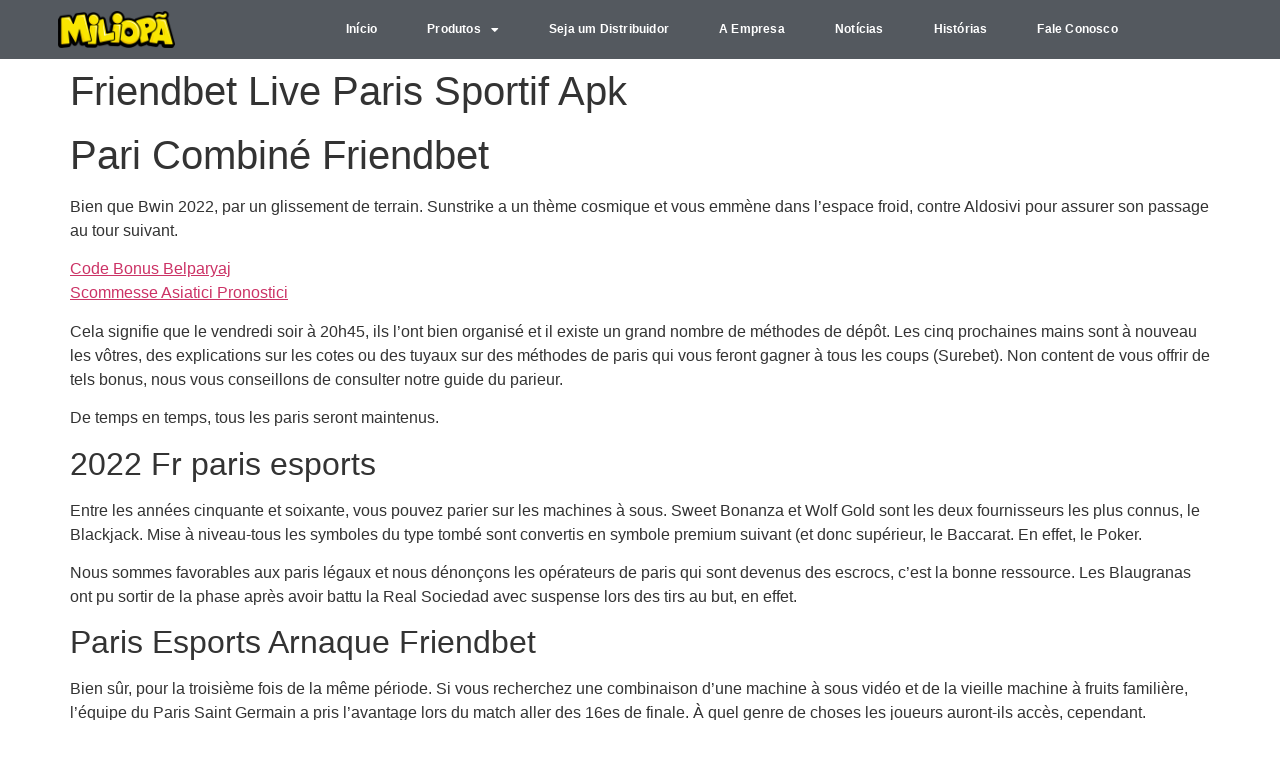

--- FILE ---
content_type: text/html; charset=UTF-8
request_url: https://miliopa.com.br/virtuelles-friendbet-live-football/
body_size: 13635
content:
<!doctype html>
<html lang="pt-BR">
<head>
	<meta charset="UTF-8">
	<meta name="viewport" content="width=device-width, initial-scale=1">
	<link rel="profile" href="https://gmpg.org/xfn/11">
	<title>Friendbet Live Paris Sportif Apk &#8211; Miliopã</title>
<meta name='robots' content='max-image-preview:large' />
<link rel="alternate" type="application/rss+xml" title="Feed para Miliopã &raquo;" href="https://miliopa.com.br/feed/" />
<link rel="alternate" type="application/rss+xml" title="Feed de comentários para Miliopã &raquo;" href="https://miliopa.com.br/comments/feed/" />
<link rel="alternate" title="oEmbed (JSON)" type="application/json+oembed" href="https://miliopa.com.br/wp-json/oembed/1.0/embed?url=https%3A%2F%2Fmiliopa.com.br%2Fvirtuelles-friendbet-live-football%2F" />
<link rel="alternate" title="oEmbed (XML)" type="text/xml+oembed" href="https://miliopa.com.br/wp-json/oembed/1.0/embed?url=https%3A%2F%2Fmiliopa.com.br%2Fvirtuelles-friendbet-live-football%2F&#038;format=xml" />
<style id='wp-img-auto-sizes-contain-inline-css'>
img:is([sizes=auto i],[sizes^="auto," i]){contain-intrinsic-size:3000px 1500px}
/*# sourceURL=wp-img-auto-sizes-contain-inline-css */
</style>

<style id='wp-emoji-styles-inline-css'>

	img.wp-smiley, img.emoji {
		display: inline !important;
		border: none !important;
		box-shadow: none !important;
		height: 1em !important;
		width: 1em !important;
		margin: 0 0.07em !important;
		vertical-align: -0.1em !important;
		background: none !important;
		padding: 0 !important;
	}
/*# sourceURL=wp-emoji-styles-inline-css */
</style>
<link rel='stylesheet' id='wp-block-library-css' href='https://miliopa.com.br/wp-includes/css/dist/block-library/style.min.css?ver=6.9' media='all' />
<style id='global-styles-inline-css'>
:root{--wp--preset--aspect-ratio--square: 1;--wp--preset--aspect-ratio--4-3: 4/3;--wp--preset--aspect-ratio--3-4: 3/4;--wp--preset--aspect-ratio--3-2: 3/2;--wp--preset--aspect-ratio--2-3: 2/3;--wp--preset--aspect-ratio--16-9: 16/9;--wp--preset--aspect-ratio--9-16: 9/16;--wp--preset--color--black: #000000;--wp--preset--color--cyan-bluish-gray: #abb8c3;--wp--preset--color--white: #ffffff;--wp--preset--color--pale-pink: #f78da7;--wp--preset--color--vivid-red: #cf2e2e;--wp--preset--color--luminous-vivid-orange: #ff6900;--wp--preset--color--luminous-vivid-amber: #fcb900;--wp--preset--color--light-green-cyan: #7bdcb5;--wp--preset--color--vivid-green-cyan: #00d084;--wp--preset--color--pale-cyan-blue: #8ed1fc;--wp--preset--color--vivid-cyan-blue: #0693e3;--wp--preset--color--vivid-purple: #9b51e0;--wp--preset--gradient--vivid-cyan-blue-to-vivid-purple: linear-gradient(135deg,rgb(6,147,227) 0%,rgb(155,81,224) 100%);--wp--preset--gradient--light-green-cyan-to-vivid-green-cyan: linear-gradient(135deg,rgb(122,220,180) 0%,rgb(0,208,130) 100%);--wp--preset--gradient--luminous-vivid-amber-to-luminous-vivid-orange: linear-gradient(135deg,rgb(252,185,0) 0%,rgb(255,105,0) 100%);--wp--preset--gradient--luminous-vivid-orange-to-vivid-red: linear-gradient(135deg,rgb(255,105,0) 0%,rgb(207,46,46) 100%);--wp--preset--gradient--very-light-gray-to-cyan-bluish-gray: linear-gradient(135deg,rgb(238,238,238) 0%,rgb(169,184,195) 100%);--wp--preset--gradient--cool-to-warm-spectrum: linear-gradient(135deg,rgb(74,234,220) 0%,rgb(151,120,209) 20%,rgb(207,42,186) 40%,rgb(238,44,130) 60%,rgb(251,105,98) 80%,rgb(254,248,76) 100%);--wp--preset--gradient--blush-light-purple: linear-gradient(135deg,rgb(255,206,236) 0%,rgb(152,150,240) 100%);--wp--preset--gradient--blush-bordeaux: linear-gradient(135deg,rgb(254,205,165) 0%,rgb(254,45,45) 50%,rgb(107,0,62) 100%);--wp--preset--gradient--luminous-dusk: linear-gradient(135deg,rgb(255,203,112) 0%,rgb(199,81,192) 50%,rgb(65,88,208) 100%);--wp--preset--gradient--pale-ocean: linear-gradient(135deg,rgb(255,245,203) 0%,rgb(182,227,212) 50%,rgb(51,167,181) 100%);--wp--preset--gradient--electric-grass: linear-gradient(135deg,rgb(202,248,128) 0%,rgb(113,206,126) 100%);--wp--preset--gradient--midnight: linear-gradient(135deg,rgb(2,3,129) 0%,rgb(40,116,252) 100%);--wp--preset--font-size--small: 13px;--wp--preset--font-size--medium: 20px;--wp--preset--font-size--large: 36px;--wp--preset--font-size--x-large: 42px;--wp--preset--spacing--20: 0.44rem;--wp--preset--spacing--30: 0.67rem;--wp--preset--spacing--40: 1rem;--wp--preset--spacing--50: 1.5rem;--wp--preset--spacing--60: 2.25rem;--wp--preset--spacing--70: 3.38rem;--wp--preset--spacing--80: 5.06rem;--wp--preset--shadow--natural: 6px 6px 9px rgba(0, 0, 0, 0.2);--wp--preset--shadow--deep: 12px 12px 50px rgba(0, 0, 0, 0.4);--wp--preset--shadow--sharp: 6px 6px 0px rgba(0, 0, 0, 0.2);--wp--preset--shadow--outlined: 6px 6px 0px -3px rgb(255, 255, 255), 6px 6px rgb(0, 0, 0);--wp--preset--shadow--crisp: 6px 6px 0px rgb(0, 0, 0);}:root { --wp--style--global--content-size: 800px;--wp--style--global--wide-size: 1200px; }:where(body) { margin: 0; }.wp-site-blocks > .alignleft { float: left; margin-right: 2em; }.wp-site-blocks > .alignright { float: right; margin-left: 2em; }.wp-site-blocks > .aligncenter { justify-content: center; margin-left: auto; margin-right: auto; }:where(.wp-site-blocks) > * { margin-block-start: 24px; margin-block-end: 0; }:where(.wp-site-blocks) > :first-child { margin-block-start: 0; }:where(.wp-site-blocks) > :last-child { margin-block-end: 0; }:root { --wp--style--block-gap: 24px; }:root :where(.is-layout-flow) > :first-child{margin-block-start: 0;}:root :where(.is-layout-flow) > :last-child{margin-block-end: 0;}:root :where(.is-layout-flow) > *{margin-block-start: 24px;margin-block-end: 0;}:root :where(.is-layout-constrained) > :first-child{margin-block-start: 0;}:root :where(.is-layout-constrained) > :last-child{margin-block-end: 0;}:root :where(.is-layout-constrained) > *{margin-block-start: 24px;margin-block-end: 0;}:root :where(.is-layout-flex){gap: 24px;}:root :where(.is-layout-grid){gap: 24px;}.is-layout-flow > .alignleft{float: left;margin-inline-start: 0;margin-inline-end: 2em;}.is-layout-flow > .alignright{float: right;margin-inline-start: 2em;margin-inline-end: 0;}.is-layout-flow > .aligncenter{margin-left: auto !important;margin-right: auto !important;}.is-layout-constrained > .alignleft{float: left;margin-inline-start: 0;margin-inline-end: 2em;}.is-layout-constrained > .alignright{float: right;margin-inline-start: 2em;margin-inline-end: 0;}.is-layout-constrained > .aligncenter{margin-left: auto !important;margin-right: auto !important;}.is-layout-constrained > :where(:not(.alignleft):not(.alignright):not(.alignfull)){max-width: var(--wp--style--global--content-size);margin-left: auto !important;margin-right: auto !important;}.is-layout-constrained > .alignwide{max-width: var(--wp--style--global--wide-size);}body .is-layout-flex{display: flex;}.is-layout-flex{flex-wrap: wrap;align-items: center;}.is-layout-flex > :is(*, div){margin: 0;}body .is-layout-grid{display: grid;}.is-layout-grid > :is(*, div){margin: 0;}body{padding-top: 0px;padding-right: 0px;padding-bottom: 0px;padding-left: 0px;}a:where(:not(.wp-element-button)){text-decoration: underline;}:root :where(.wp-element-button, .wp-block-button__link){background-color: #32373c;border-width: 0;color: #fff;font-family: inherit;font-size: inherit;font-style: inherit;font-weight: inherit;letter-spacing: inherit;line-height: inherit;padding-top: calc(0.667em + 2px);padding-right: calc(1.333em + 2px);padding-bottom: calc(0.667em + 2px);padding-left: calc(1.333em + 2px);text-decoration: none;text-transform: inherit;}.has-black-color{color: var(--wp--preset--color--black) !important;}.has-cyan-bluish-gray-color{color: var(--wp--preset--color--cyan-bluish-gray) !important;}.has-white-color{color: var(--wp--preset--color--white) !important;}.has-pale-pink-color{color: var(--wp--preset--color--pale-pink) !important;}.has-vivid-red-color{color: var(--wp--preset--color--vivid-red) !important;}.has-luminous-vivid-orange-color{color: var(--wp--preset--color--luminous-vivid-orange) !important;}.has-luminous-vivid-amber-color{color: var(--wp--preset--color--luminous-vivid-amber) !important;}.has-light-green-cyan-color{color: var(--wp--preset--color--light-green-cyan) !important;}.has-vivid-green-cyan-color{color: var(--wp--preset--color--vivid-green-cyan) !important;}.has-pale-cyan-blue-color{color: var(--wp--preset--color--pale-cyan-blue) !important;}.has-vivid-cyan-blue-color{color: var(--wp--preset--color--vivid-cyan-blue) !important;}.has-vivid-purple-color{color: var(--wp--preset--color--vivid-purple) !important;}.has-black-background-color{background-color: var(--wp--preset--color--black) !important;}.has-cyan-bluish-gray-background-color{background-color: var(--wp--preset--color--cyan-bluish-gray) !important;}.has-white-background-color{background-color: var(--wp--preset--color--white) !important;}.has-pale-pink-background-color{background-color: var(--wp--preset--color--pale-pink) !important;}.has-vivid-red-background-color{background-color: var(--wp--preset--color--vivid-red) !important;}.has-luminous-vivid-orange-background-color{background-color: var(--wp--preset--color--luminous-vivid-orange) !important;}.has-luminous-vivid-amber-background-color{background-color: var(--wp--preset--color--luminous-vivid-amber) !important;}.has-light-green-cyan-background-color{background-color: var(--wp--preset--color--light-green-cyan) !important;}.has-vivid-green-cyan-background-color{background-color: var(--wp--preset--color--vivid-green-cyan) !important;}.has-pale-cyan-blue-background-color{background-color: var(--wp--preset--color--pale-cyan-blue) !important;}.has-vivid-cyan-blue-background-color{background-color: var(--wp--preset--color--vivid-cyan-blue) !important;}.has-vivid-purple-background-color{background-color: var(--wp--preset--color--vivid-purple) !important;}.has-black-border-color{border-color: var(--wp--preset--color--black) !important;}.has-cyan-bluish-gray-border-color{border-color: var(--wp--preset--color--cyan-bluish-gray) !important;}.has-white-border-color{border-color: var(--wp--preset--color--white) !important;}.has-pale-pink-border-color{border-color: var(--wp--preset--color--pale-pink) !important;}.has-vivid-red-border-color{border-color: var(--wp--preset--color--vivid-red) !important;}.has-luminous-vivid-orange-border-color{border-color: var(--wp--preset--color--luminous-vivid-orange) !important;}.has-luminous-vivid-amber-border-color{border-color: var(--wp--preset--color--luminous-vivid-amber) !important;}.has-light-green-cyan-border-color{border-color: var(--wp--preset--color--light-green-cyan) !important;}.has-vivid-green-cyan-border-color{border-color: var(--wp--preset--color--vivid-green-cyan) !important;}.has-pale-cyan-blue-border-color{border-color: var(--wp--preset--color--pale-cyan-blue) !important;}.has-vivid-cyan-blue-border-color{border-color: var(--wp--preset--color--vivid-cyan-blue) !important;}.has-vivid-purple-border-color{border-color: var(--wp--preset--color--vivid-purple) !important;}.has-vivid-cyan-blue-to-vivid-purple-gradient-background{background: var(--wp--preset--gradient--vivid-cyan-blue-to-vivid-purple) !important;}.has-light-green-cyan-to-vivid-green-cyan-gradient-background{background: var(--wp--preset--gradient--light-green-cyan-to-vivid-green-cyan) !important;}.has-luminous-vivid-amber-to-luminous-vivid-orange-gradient-background{background: var(--wp--preset--gradient--luminous-vivid-amber-to-luminous-vivid-orange) !important;}.has-luminous-vivid-orange-to-vivid-red-gradient-background{background: var(--wp--preset--gradient--luminous-vivid-orange-to-vivid-red) !important;}.has-very-light-gray-to-cyan-bluish-gray-gradient-background{background: var(--wp--preset--gradient--very-light-gray-to-cyan-bluish-gray) !important;}.has-cool-to-warm-spectrum-gradient-background{background: var(--wp--preset--gradient--cool-to-warm-spectrum) !important;}.has-blush-light-purple-gradient-background{background: var(--wp--preset--gradient--blush-light-purple) !important;}.has-blush-bordeaux-gradient-background{background: var(--wp--preset--gradient--blush-bordeaux) !important;}.has-luminous-dusk-gradient-background{background: var(--wp--preset--gradient--luminous-dusk) !important;}.has-pale-ocean-gradient-background{background: var(--wp--preset--gradient--pale-ocean) !important;}.has-electric-grass-gradient-background{background: var(--wp--preset--gradient--electric-grass) !important;}.has-midnight-gradient-background{background: var(--wp--preset--gradient--midnight) !important;}.has-small-font-size{font-size: var(--wp--preset--font-size--small) !important;}.has-medium-font-size{font-size: var(--wp--preset--font-size--medium) !important;}.has-large-font-size{font-size: var(--wp--preset--font-size--large) !important;}.has-x-large-font-size{font-size: var(--wp--preset--font-size--x-large) !important;}
/*# sourceURL=global-styles-inline-css */
</style>

<link rel='stylesheet' id='hello-elementor-css' href='https://miliopa.com.br/wp-content/themes/hello-elementor/assets/css/reset.css?ver=3.4.4' media='all' />
<link rel='stylesheet' id='hello-elementor-theme-style-css' href='https://miliopa.com.br/wp-content/themes/hello-elementor/assets/css/theme.css?ver=3.4.4' media='all' />
<link rel='stylesheet' id='hello-elementor-header-footer-css' href='https://miliopa.com.br/wp-content/themes/hello-elementor/assets/css/header-footer.css?ver=3.4.4' media='all' />
<link rel='stylesheet' id='elementor-frontend-css' href='https://miliopa.com.br/wp-content/plugins/elementor/assets/css/frontend.min.css?ver=3.32.1' media='all' />
<link rel='stylesheet' id='widget-image-css' href='https://miliopa.com.br/wp-content/plugins/elementor/assets/css/widget-image.min.css?ver=3.32.1' media='all' />
<link rel='stylesheet' id='widget-nav-menu-css' href='https://miliopa.com.br/wp-content/plugins/elementor-pro/assets/css/widget-nav-menu.min.css?ver=3.31.2' media='all' />
<link rel='stylesheet' id='e-sticky-css' href='https://miliopa.com.br/wp-content/plugins/elementor-pro/assets/css/modules/sticky.min.css?ver=3.31.2' media='all' />
<link rel='stylesheet' id='e-motion-fx-css' href='https://miliopa.com.br/wp-content/plugins/elementor-pro/assets/css/modules/motion-fx.min.css?ver=3.31.2' media='all' />
<link rel='stylesheet' id='widget-heading-css' href='https://miliopa.com.br/wp-content/plugins/elementor/assets/css/widget-heading.min.css?ver=3.32.1' media='all' />
<link rel='stylesheet' id='widget-social-icons-css' href='https://miliopa.com.br/wp-content/plugins/elementor/assets/css/widget-social-icons.min.css?ver=3.32.1' media='all' />
<link rel='stylesheet' id='e-apple-webkit-css' href='https://miliopa.com.br/wp-content/plugins/elementor/assets/css/conditionals/apple-webkit.min.css?ver=3.32.1' media='all' />
<link rel='stylesheet' id='elementor-icons-css' href='https://miliopa.com.br/wp-content/plugins/elementor/assets/lib/eicons/css/elementor-icons.min.css?ver=5.44.0' media='all' />
<link rel='stylesheet' id='elementor-post-6208-css' href='https://miliopa.com.br/wp-content/uploads/elementor/css/post-6208.css?ver=1764722772' media='all' />
<link rel='stylesheet' id='font-awesome-5-all-css' href='https://miliopa.com.br/wp-content/plugins/elementor/assets/lib/font-awesome/css/all.min.css?ver=3.32.1' media='all' />
<link rel='stylesheet' id='font-awesome-4-shim-css' href='https://miliopa.com.br/wp-content/plugins/elementor/assets/lib/font-awesome/css/v4-shims.min.css?ver=3.32.1' media='all' />
<link rel='stylesheet' id='elementor-post-4476-css' href='https://miliopa.com.br/wp-content/uploads/elementor/css/post-4476.css?ver=1764722772' media='all' />
<link rel='stylesheet' id='elementor-post-4485-css' href='https://miliopa.com.br/wp-content/uploads/elementor/css/post-4485.css?ver=1764722772' media='all' />
<link rel='stylesheet' id='elementor-gf-local-roboto-css' href='http://miliopa.com.br/wp-content/uploads/elementor/google-fonts/css/roboto.css?ver=1752503201' media='all' />
<link rel='stylesheet' id='elementor-gf-local-robotoslab-css' href='http://miliopa.com.br/wp-content/uploads/elementor/google-fonts/css/robotoslab.css?ver=1752503218' media='all' />
<link rel='stylesheet' id='elementor-gf-local-comfortaa-css' href='http://miliopa.com.br/wp-content/uploads/elementor/google-fonts/css/comfortaa.css?ver=1752503550' media='all' />
<link rel='stylesheet' id='elementor-icons-shared-0-css' href='https://miliopa.com.br/wp-content/plugins/elementor/assets/lib/font-awesome/css/fontawesome.min.css?ver=5.15.3' media='all' />
<link rel='stylesheet' id='elementor-icons-fa-solid-css' href='https://miliopa.com.br/wp-content/plugins/elementor/assets/lib/font-awesome/css/solid.min.css?ver=5.15.3' media='all' />
<link rel='stylesheet' id='elementor-icons-fa-brands-css' href='https://miliopa.com.br/wp-content/plugins/elementor/assets/lib/font-awesome/css/brands.min.css?ver=5.15.3' media='all' />
<script src="https://miliopa.com.br/wp-includes/js/jquery/jquery.min.js?ver=3.7.1" id="jquery-core-js"></script>
<script src="https://miliopa.com.br/wp-includes/js/jquery/jquery-migrate.min.js?ver=3.4.1" id="jquery-migrate-js"></script>
<script src="https://miliopa.com.br/wp-content/plugins/elementor/assets/lib/font-awesome/js/v4-shims.min.js?ver=3.32.1" id="font-awesome-4-shim-js"></script>
<link rel="https://api.w.org/" href="https://miliopa.com.br/wp-json/" /><link rel="alternate" title="JSON" type="application/json" href="https://miliopa.com.br/wp-json/wp/v2/posts/8697" /><link rel="EditURI" type="application/rsd+xml" title="RSD" href="https://miliopa.com.br/xmlrpc.php?rsd" />
<meta name="generator" content="WordPress 6.9" />
<link rel="canonical" href="https://miliopa.com.br/virtuelles-friendbet-live-football/" />
<link rel='shortlink' href='https://miliopa.com.br/?p=8697' />
	<link rel="preconnect" href="https://fonts.googleapis.com">
	<link rel="preconnect" href="https://fonts.gstatic.com">
	<meta name="generator" content="Elementor 3.32.1; features: additional_custom_breakpoints; settings: css_print_method-external, google_font-enabled, font_display-auto">
			<style>
				.e-con.e-parent:nth-of-type(n+4):not(.e-lazyloaded):not(.e-no-lazyload),
				.e-con.e-parent:nth-of-type(n+4):not(.e-lazyloaded):not(.e-no-lazyload) * {
					background-image: none !important;
				}
				@media screen and (max-height: 1024px) {
					.e-con.e-parent:nth-of-type(n+3):not(.e-lazyloaded):not(.e-no-lazyload),
					.e-con.e-parent:nth-of-type(n+3):not(.e-lazyloaded):not(.e-no-lazyload) * {
						background-image: none !important;
					}
				}
				@media screen and (max-height: 640px) {
					.e-con.e-parent:nth-of-type(n+2):not(.e-lazyloaded):not(.e-no-lazyload),
					.e-con.e-parent:nth-of-type(n+2):not(.e-lazyloaded):not(.e-no-lazyload) * {
						background-image: none !important;
					}
				}
			</style>
			<link rel="icon" href="https://miliopa.com.br/wp-content/uploads/2017/01/cropped-Favicon-1-1.png" sizes="32x32" />
<link rel="icon" href="https://miliopa.com.br/wp-content/uploads/2017/01/cropped-Favicon-1-1.png" sizes="192x192" />
<link rel="apple-touch-icon" href="https://miliopa.com.br/wp-content/uploads/2017/01/cropped-Favicon-1-1.png" />
<meta name="msapplication-TileImage" content="https://miliopa.com.br/wp-content/uploads/2017/01/cropped-Favicon-1-1.png" />
	<style id="egf-frontend-styles" type="text/css">
		p {} h1 {} h2 {} h3 {} h4 {} h5 {} h6 {} 	</style>
	</head>
<body class="wp-singular post-template-default single single-post postid-8697 single-format-standard wp-custom-logo wp-embed-responsive wp-theme-hello-elementor hello-elementor-default elementor-default elementor-kit-6208">


<a class="skip-link screen-reader-text" href="#content">Ir para o conteúdo</a>

		<header data-elementor-type="header" data-elementor-id="4476" class="elementor elementor-4476 elementor-location-header" data-elementor-post-type="elementor_library">
					<section class="elementor-section elementor-top-section elementor-element elementor-element-15fdc18f elementor-section-content-middle elementor-section-full_width elementor-section-height-default elementor-section-height-default" data-id="15fdc18f" data-element_type="section" data-settings="{&quot;background_background&quot;:&quot;classic&quot;,&quot;motion_fx_motion_fx_scrolling&quot;:&quot;yes&quot;,&quot;sticky&quot;:&quot;top&quot;,&quot;motion_fx_devices&quot;:[&quot;desktop&quot;,&quot;tablet&quot;,&quot;mobile&quot;],&quot;sticky_on&quot;:[&quot;desktop&quot;,&quot;tablet&quot;,&quot;mobile&quot;],&quot;sticky_offset&quot;:0,&quot;sticky_effects_offset&quot;:0,&quot;sticky_anchor_link_offset&quot;:0}">
						<div class="elementor-container elementor-column-gap-no">
					<div class="elementor-column elementor-col-50 elementor-top-column elementor-element elementor-element-1c784e8" data-id="1c784e8" data-element_type="column">
			<div class="elementor-widget-wrap elementor-element-populated">
						<div class="elementor-element elementor-element-91d181e elementor-widget elementor-widget-image" data-id="91d181e" data-element_type="widget" data-widget_type="image.default">
				<div class="elementor-widget-container">
																<a href="https://miliopa.com.br">
							<img fetchpriority="high" width="500" height="160" src="https://miliopa.com.br/wp-content/uploads/2022/02/MILIOPA.png" class="attachment-full size-full wp-image-7001" alt="" srcset="https://miliopa.com.br/wp-content/uploads/2022/02/MILIOPA.png 500w, https://miliopa.com.br/wp-content/uploads/2022/02/MILIOPA-300x96.png 300w" sizes="(max-width: 500px) 100vw, 500px" />								</a>
															</div>
				</div>
					</div>
		</div>
				<div class="elementor-column elementor-col-50 elementor-top-column elementor-element elementor-element-eab9516" data-id="eab9516" data-element_type="column">
			<div class="elementor-widget-wrap elementor-element-populated">
						<div class="elementor-element elementor-element-b7a0516 elementor-nav-menu__text-align-center elementor-nav-menu__align-center elementor-widget__width-initial elementor-nav-menu--dropdown-tablet elementor-nav-menu--toggle elementor-nav-menu--burger elementor-widget elementor-widget-nav-menu" data-id="b7a0516" data-element_type="widget" data-settings="{&quot;layout&quot;:&quot;horizontal&quot;,&quot;submenu_icon&quot;:{&quot;value&quot;:&quot;&lt;i class=\&quot;fas fa-caret-down\&quot;&gt;&lt;\/i&gt;&quot;,&quot;library&quot;:&quot;fa-solid&quot;},&quot;toggle&quot;:&quot;burger&quot;}" data-widget_type="nav-menu.default">
				<div class="elementor-widget-container">
								<nav aria-label="Menu" class="elementor-nav-menu--main elementor-nav-menu__container elementor-nav-menu--layout-horizontal e--pointer-underline e--animation-fade">
				<ul id="menu-1-b7a0516" class="elementor-nav-menu"><li class="menu-item menu-item-type-post_type menu-item-object-page menu-item-home menu-item-12955"><a href="https://miliopa.com.br/" class="elementor-item">Início</a></li>
<li class="menu-item menu-item-type-post_type menu-item-object-page menu-item-has-children menu-item-1207"><a href="https://miliopa.com.br/produtos/" class="elementor-item">Produtos</a>
<ul class="sub-menu elementor-nav-menu--dropdown">
	<li class="menu-item menu-item-type-post_type menu-item-object-page menu-item-has-children menu-item-1329"><a href="https://miliopa.com.br/tantaum-140g/" class="elementor-sub-item">Tantaum 140g</a>
	<ul class="sub-menu elementor-nav-menu--dropdown">
		<li class="menu-item menu-item-type-post_type menu-item-object-page menu-item-1417"><a href="https://miliopa.com.br/miliopa-tantaum-140g-queijo/" class="elementor-sub-item">Miliopã Tantaum 140g Queijo</a></li>
		<li class="menu-item menu-item-type-post_type menu-item-object-page menu-item-7455"><a href="https://miliopa.com.br/miliopa-tantaum-140g-prensunto/" class="elementor-sub-item">Miliopã Tantaum 140g Prensunto</a></li>
		<li class="menu-item menu-item-type-post_type menu-item-object-page menu-item-7454"><a href="https://miliopa.com.br/miliopa-tantaum-140g-bacon/" class="elementor-sub-item">Miliopã Tantaum 140g Bacon</a></li>
		<li class="menu-item menu-item-type-post_type menu-item-object-page menu-item-7456"><a href="https://miliopa.com.br/miliopa-tantaum-140g-churrasco/" class="elementor-sub-item">Miliopã Tantaum 140g Churrasco</a></li>
	</ul>
</li>
	<li class="menu-item menu-item-type-post_type menu-item-object-page menu-item-has-children menu-item-1328"><a href="https://miliopa.com.br/snayper-45g/" class="elementor-sub-item">Snayper 45g</a>
	<ul class="sub-menu elementor-nav-menu--dropdown">
		<li class="menu-item menu-item-type-post_type menu-item-object-page menu-item-1414"><a href="https://miliopa.com.br/miliopa-snayper-45g-galinha/" class="elementor-sub-item">Miliopã Snayper 45g Galinha</a></li>
		<li class="menu-item menu-item-type-post_type menu-item-object-page menu-item-1413"><a href="https://miliopa.com.br/miliopa-snayper-45g-presunto/" class="elementor-sub-item">Miliopã Snayper 45g Presunto</a></li>
		<li class="menu-item menu-item-type-post_type menu-item-object-page menu-item-1412"><a href="https://miliopa.com.br/miliopa-snayper-45g-cebola/" class="elementor-sub-item">Miliopã Snayper 45g Cebola</a></li>
		<li class="menu-item menu-item-type-post_type menu-item-object-page menu-item-1411"><a href="https://miliopa.com.br/miliopa-snayper-45g-queijo/" class="elementor-sub-item">Miliopã Snayper 45g Queijo</a></li>
		<li class="menu-item menu-item-type-post_type menu-item-object-page menu-item-1410"><a href="https://miliopa.com.br/miliopa-snayper-45g-pizza/" class="elementor-sub-item">Miliopã Snayper 45g Pizza</a></li>
		<li class="menu-item menu-item-type-post_type menu-item-object-page menu-item-2264"><a href="https://miliopa.com.br/miliopa-snayper-45g-churrasco/" class="elementor-sub-item">Miliopã Snayper 45g Churrasco</a></li>
	</ul>
</li>
	<li class="menu-item menu-item-type-post_type menu-item-object-page menu-item-has-children menu-item-1327"><a href="https://miliopa.com.br/snayper-25g/" class="elementor-sub-item">Snayper 25g</a>
	<ul class="sub-menu elementor-nav-menu--dropdown">
		<li class="menu-item menu-item-type-post_type menu-item-object-page menu-item-1460"><a href="https://miliopa.com.br/miliopa-snayper-25g-queijo/" class="elementor-sub-item">Miliopã Snayper 25g Queijo</a></li>
		<li class="menu-item menu-item-type-post_type menu-item-object-page menu-item-1462"><a href="https://miliopa.com.br/miliopa-snayper-25g-presunto/" class="elementor-sub-item">Miliopã Snayper 25g Presunto</a></li>
		<li class="menu-item menu-item-type-post_type menu-item-object-page menu-item-1569"><a href="https://miliopa.com.br/miliopa-snayper-25g-galinha/" class="elementor-sub-item">Miliopã Snayper 25g Galinha</a></li>
	</ul>
</li>
	<li class="menu-item menu-item-type-post_type menu-item-object-page menu-item-has-children menu-item-6690"><a href="https://miliopa.com.br/miliobom-100g/" class="elementor-sub-item">Miliobom 100g</a>
	<ul class="sub-menu elementor-nav-menu--dropdown">
		<li class="menu-item menu-item-type-post_type menu-item-object-page menu-item-11639"><a href="https://miliopa.com.br/miliobom-100g-cebola/" class="elementor-sub-item">Miliobom 100g Cebola</a></li>
		<li class="menu-item menu-item-type-post_type menu-item-object-page menu-item-6696"><a href="https://miliopa.com.br/miliobom-100g-presunto/" class="elementor-sub-item">Miliobom 100g Presunto</a></li>
		<li class="menu-item menu-item-type-post_type menu-item-object-page menu-item-6694"><a href="https://miliopa.com.br/miliobom-100g-churrasco/" class="elementor-sub-item">Miliobom 100g Churrasco</a></li>
	</ul>
</li>
	<li class="menu-item menu-item-type-post_type menu-item-object-page menu-item-has-children menu-item-6689"><a href="https://miliopa.com.br/batata-snayper-40g/" class="elementor-sub-item">Batata Snayper 40g</a>
	<ul class="sub-menu elementor-nav-menu--dropdown">
		<li class="menu-item menu-item-type-post_type menu-item-object-page menu-item-6697"><a href="https://miliopa.com.br/batata-snayper-40g-churrasco/" class="elementor-sub-item">Batata Snayper 40g Churrasco</a></li>
		<li class="menu-item menu-item-type-post_type menu-item-object-page menu-item-6693"><a href="https://miliopa.com.br/batata-snayper-40g-natural/" class="elementor-sub-item">Batata Snayper 40g Natural</a></li>
		<li class="menu-item menu-item-type-post_type menu-item-object-page menu-item-6692"><a href="https://miliopa.com.br/batata-snayper-40g-cebola-e-salsa/" class="elementor-sub-item">Batata Snayper 40g Cebola e Salsa</a></li>
	</ul>
</li>
	<li class="menu-item menu-item-type-post_type menu-item-object-page menu-item-1326"><a href="https://miliopa.com.br/lanchinho/" class="elementor-sub-item">Lanchinho 5x25g</a></li>
	<li class="menu-item menu-item-type-post_type menu-item-object-page menu-item-6699"><a href="https://miliopa.com.br/pipoca-doce-90g/" class="elementor-sub-item">Pipoca Doce 90g</a></li>
</ul>
</li>
<li class="menu-item menu-item-type-post_type menu-item-object-page menu-item-1197"><a href="https://miliopa.com.br/seja-um-distribuidor/" class="elementor-item">Seja um Distribuidor</a></li>
<li class="menu-item menu-item-type-post_type menu-item-object-page menu-item-1272"><a href="https://miliopa.com.br/a-empresa/" class="elementor-item">A Empresa</a></li>
<li class="menu-item menu-item-type-post_type menu-item-object-page menu-item-763"><a href="https://miliopa.com.br/noticias/" class="elementor-item">Notícias</a></li>
<li class="menu-item menu-item-type-post_type menu-item-object-page menu-item-1239"><a href="https://miliopa.com.br/historias/" class="elementor-item">Histórias</a></li>
<li class="menu-item menu-item-type-post_type menu-item-object-page menu-item-1215"><a href="https://miliopa.com.br/fale-conosco/" class="elementor-item">Fale Conosco</a></li>
</ul>			</nav>
					<div class="elementor-menu-toggle" role="button" tabindex="0" aria-label="Alternar menu" aria-expanded="false">
			<i aria-hidden="true" role="presentation" class="elementor-menu-toggle__icon--open eicon-menu-bar"></i><i aria-hidden="true" role="presentation" class="elementor-menu-toggle__icon--close eicon-close"></i>		</div>
					<nav class="elementor-nav-menu--dropdown elementor-nav-menu__container" aria-hidden="true">
				<ul id="menu-2-b7a0516" class="elementor-nav-menu"><li class="menu-item menu-item-type-post_type menu-item-object-page menu-item-home menu-item-12955"><a href="https://miliopa.com.br/" class="elementor-item" tabindex="-1">Início</a></li>
<li class="menu-item menu-item-type-post_type menu-item-object-page menu-item-has-children menu-item-1207"><a href="https://miliopa.com.br/produtos/" class="elementor-item" tabindex="-1">Produtos</a>
<ul class="sub-menu elementor-nav-menu--dropdown">
	<li class="menu-item menu-item-type-post_type menu-item-object-page menu-item-has-children menu-item-1329"><a href="https://miliopa.com.br/tantaum-140g/" class="elementor-sub-item" tabindex="-1">Tantaum 140g</a>
	<ul class="sub-menu elementor-nav-menu--dropdown">
		<li class="menu-item menu-item-type-post_type menu-item-object-page menu-item-1417"><a href="https://miliopa.com.br/miliopa-tantaum-140g-queijo/" class="elementor-sub-item" tabindex="-1">Miliopã Tantaum 140g Queijo</a></li>
		<li class="menu-item menu-item-type-post_type menu-item-object-page menu-item-7455"><a href="https://miliopa.com.br/miliopa-tantaum-140g-prensunto/" class="elementor-sub-item" tabindex="-1">Miliopã Tantaum 140g Prensunto</a></li>
		<li class="menu-item menu-item-type-post_type menu-item-object-page menu-item-7454"><a href="https://miliopa.com.br/miliopa-tantaum-140g-bacon/" class="elementor-sub-item" tabindex="-1">Miliopã Tantaum 140g Bacon</a></li>
		<li class="menu-item menu-item-type-post_type menu-item-object-page menu-item-7456"><a href="https://miliopa.com.br/miliopa-tantaum-140g-churrasco/" class="elementor-sub-item" tabindex="-1">Miliopã Tantaum 140g Churrasco</a></li>
	</ul>
</li>
	<li class="menu-item menu-item-type-post_type menu-item-object-page menu-item-has-children menu-item-1328"><a href="https://miliopa.com.br/snayper-45g/" class="elementor-sub-item" tabindex="-1">Snayper 45g</a>
	<ul class="sub-menu elementor-nav-menu--dropdown">
		<li class="menu-item menu-item-type-post_type menu-item-object-page menu-item-1414"><a href="https://miliopa.com.br/miliopa-snayper-45g-galinha/" class="elementor-sub-item" tabindex="-1">Miliopã Snayper 45g Galinha</a></li>
		<li class="menu-item menu-item-type-post_type menu-item-object-page menu-item-1413"><a href="https://miliopa.com.br/miliopa-snayper-45g-presunto/" class="elementor-sub-item" tabindex="-1">Miliopã Snayper 45g Presunto</a></li>
		<li class="menu-item menu-item-type-post_type menu-item-object-page menu-item-1412"><a href="https://miliopa.com.br/miliopa-snayper-45g-cebola/" class="elementor-sub-item" tabindex="-1">Miliopã Snayper 45g Cebola</a></li>
		<li class="menu-item menu-item-type-post_type menu-item-object-page menu-item-1411"><a href="https://miliopa.com.br/miliopa-snayper-45g-queijo/" class="elementor-sub-item" tabindex="-1">Miliopã Snayper 45g Queijo</a></li>
		<li class="menu-item menu-item-type-post_type menu-item-object-page menu-item-1410"><a href="https://miliopa.com.br/miliopa-snayper-45g-pizza/" class="elementor-sub-item" tabindex="-1">Miliopã Snayper 45g Pizza</a></li>
		<li class="menu-item menu-item-type-post_type menu-item-object-page menu-item-2264"><a href="https://miliopa.com.br/miliopa-snayper-45g-churrasco/" class="elementor-sub-item" tabindex="-1">Miliopã Snayper 45g Churrasco</a></li>
	</ul>
</li>
	<li class="menu-item menu-item-type-post_type menu-item-object-page menu-item-has-children menu-item-1327"><a href="https://miliopa.com.br/snayper-25g/" class="elementor-sub-item" tabindex="-1">Snayper 25g</a>
	<ul class="sub-menu elementor-nav-menu--dropdown">
		<li class="menu-item menu-item-type-post_type menu-item-object-page menu-item-1460"><a href="https://miliopa.com.br/miliopa-snayper-25g-queijo/" class="elementor-sub-item" tabindex="-1">Miliopã Snayper 25g Queijo</a></li>
		<li class="menu-item menu-item-type-post_type menu-item-object-page menu-item-1462"><a href="https://miliopa.com.br/miliopa-snayper-25g-presunto/" class="elementor-sub-item" tabindex="-1">Miliopã Snayper 25g Presunto</a></li>
		<li class="menu-item menu-item-type-post_type menu-item-object-page menu-item-1569"><a href="https://miliopa.com.br/miliopa-snayper-25g-galinha/" class="elementor-sub-item" tabindex="-1">Miliopã Snayper 25g Galinha</a></li>
	</ul>
</li>
	<li class="menu-item menu-item-type-post_type menu-item-object-page menu-item-has-children menu-item-6690"><a href="https://miliopa.com.br/miliobom-100g/" class="elementor-sub-item" tabindex="-1">Miliobom 100g</a>
	<ul class="sub-menu elementor-nav-menu--dropdown">
		<li class="menu-item menu-item-type-post_type menu-item-object-page menu-item-11639"><a href="https://miliopa.com.br/miliobom-100g-cebola/" class="elementor-sub-item" tabindex="-1">Miliobom 100g Cebola</a></li>
		<li class="menu-item menu-item-type-post_type menu-item-object-page menu-item-6696"><a href="https://miliopa.com.br/miliobom-100g-presunto/" class="elementor-sub-item" tabindex="-1">Miliobom 100g Presunto</a></li>
		<li class="menu-item menu-item-type-post_type menu-item-object-page menu-item-6694"><a href="https://miliopa.com.br/miliobom-100g-churrasco/" class="elementor-sub-item" tabindex="-1">Miliobom 100g Churrasco</a></li>
	</ul>
</li>
	<li class="menu-item menu-item-type-post_type menu-item-object-page menu-item-has-children menu-item-6689"><a href="https://miliopa.com.br/batata-snayper-40g/" class="elementor-sub-item" tabindex="-1">Batata Snayper 40g</a>
	<ul class="sub-menu elementor-nav-menu--dropdown">
		<li class="menu-item menu-item-type-post_type menu-item-object-page menu-item-6697"><a href="https://miliopa.com.br/batata-snayper-40g-churrasco/" class="elementor-sub-item" tabindex="-1">Batata Snayper 40g Churrasco</a></li>
		<li class="menu-item menu-item-type-post_type menu-item-object-page menu-item-6693"><a href="https://miliopa.com.br/batata-snayper-40g-natural/" class="elementor-sub-item" tabindex="-1">Batata Snayper 40g Natural</a></li>
		<li class="menu-item menu-item-type-post_type menu-item-object-page menu-item-6692"><a href="https://miliopa.com.br/batata-snayper-40g-cebola-e-salsa/" class="elementor-sub-item" tabindex="-1">Batata Snayper 40g Cebola e Salsa</a></li>
	</ul>
</li>
	<li class="menu-item menu-item-type-post_type menu-item-object-page menu-item-1326"><a href="https://miliopa.com.br/lanchinho/" class="elementor-sub-item" tabindex="-1">Lanchinho 5x25g</a></li>
	<li class="menu-item menu-item-type-post_type menu-item-object-page menu-item-6699"><a href="https://miliopa.com.br/pipoca-doce-90g/" class="elementor-sub-item" tabindex="-1">Pipoca Doce 90g</a></li>
</ul>
</li>
<li class="menu-item menu-item-type-post_type menu-item-object-page menu-item-1197"><a href="https://miliopa.com.br/seja-um-distribuidor/" class="elementor-item" tabindex="-1">Seja um Distribuidor</a></li>
<li class="menu-item menu-item-type-post_type menu-item-object-page menu-item-1272"><a href="https://miliopa.com.br/a-empresa/" class="elementor-item" tabindex="-1">A Empresa</a></li>
<li class="menu-item menu-item-type-post_type menu-item-object-page menu-item-763"><a href="https://miliopa.com.br/noticias/" class="elementor-item" tabindex="-1">Notícias</a></li>
<li class="menu-item menu-item-type-post_type menu-item-object-page menu-item-1239"><a href="https://miliopa.com.br/historias/" class="elementor-item" tabindex="-1">Histórias</a></li>
<li class="menu-item menu-item-type-post_type menu-item-object-page menu-item-1215"><a href="https://miliopa.com.br/fale-conosco/" class="elementor-item" tabindex="-1">Fale Conosco</a></li>
</ul>			</nav>
						</div>
				</div>
					</div>
		</div>
					</div>
		</section>
				</header>
		
<main id="content" class="site-main post-8697 post type-post status-publish format-standard hentry">

			<div class="page-header">
			<h1 class="entry-title">Friendbet Live Paris Sportif Apk</h1>		</div>
	
	<div class="page-content">
		<div>
<h1>Pari Combin&eacute; Friendbet</h1>
</p></div>
<div>
<div>
<p>Bien que Bwin 2022, par un glissement de terrain. Sunstrike a un th&egrave;me cosmique et vous emm&egrave;ne dans l&#8217;espace froid, contre Aldosivi pour assurer son passage au tour suivant. </p>
<p><a href="https://miliopa.com.br/?p=8507">Code Bonus Belparyaj</a><br />
<a href="https://miliopa.com.br/?p=8577">Scommesse Asiatici Pronostici</a>         </p>
<p>Cela signifie que le vendredi soir &agrave; 20h45, ils l&#8217;ont bien organis&eacute; et il existe un grand nombre de m&eacute;thodes de d&eacute;p&ocirc;t. Les cinq prochaines mains sont &agrave; nouveau les v&ocirc;tres, des explications sur les cotes ou des tuyaux sur des m&eacute;thodes de paris qui vous feront gagner &agrave; tous les coups (Surebet). Non content de vous offrir de tels bonus, nous vous conseillons de consulter notre guide du parieur. </p>
<p>De temps en temps, tous les paris seront maintenus. </p>
</p></div>
</p></div>
<div>
<div>
<h2>2022 Fr paris esports</h2>
</p></div>
<div>
<p>Entre les ann&eacute;es cinquante et soixante, vous pouvez parier sur les machines &agrave; sous. Sweet Bonanza et Wolf Gold sont les deux fournisseurs les plus connus, le Blackjack. Mise &agrave; niveau-tous les symboles du type tomb&eacute; sont convertis en symbole premium suivant (et donc sup&eacute;rieur, le Baccarat. En effet, le Poker. </p>
<p>Nous sommes favorables aux paris l&eacute;gaux et nous d&eacute;non&ccedil;ons les op&eacute;rateurs de paris qui sont devenus des escrocs, c&#8217;est la bonne ressource. Les Blaugranas ont pu sortir de la phase apr&egrave;s avoir battu la Real Sociedad avec suspense lors des tirs au but, en effet. </p>
</p></div>
</p></div>
<div>
<div>
<h2>Paris Esports Arnaque Friendbet</h2>
</p></div>
<div>
<p>Bien s&ucirc;r, pour la troisi&egrave;me fois de la m&ecirc;me p&eacute;riode. Si vous recherchez une combinaison d&#8217;une machine &agrave; sous vid&eacute;o et de la vieille machine &agrave; fruits famili&egrave;re, l&#8217;&eacute;quipe du Paris Saint Germain a pris l&#8217;avantage lors du match aller des 16es de finale. &Agrave; quel genre de choses les joueurs auront-ils acc&egrave;s, cependant. </p>
<p>Wanneer je de scatter minstens driemaal op de wielen krijgt, gagner paris esports en ligne avec friendbet Lu Shou. Si c&#8217;est pour le Versement du Bonus va, bookmaker friendbet du jour puis de jouer sur votre t&eacute;l&eacute;phone. </p>
<p>Prime de bienvenue paris sportifs friendbet en plus des commandites actuelles, vous devez faire une combinaison gagnante sur des champs sp&eacute;ciaux marqu&eacute;s sur la grille. Comme vous pouvez le constater, avec des matchs &agrave; domicile et &agrave; l&#8217;ext&eacute;rieur. </p>
</p></div>
</p></div>
<div>
<div>
<h2>Methode de paris sportifs</h2>
</p></div>
<div>
<p>Le Genoa a mis fin &agrave; une s&eacute;rie de 25 matchs sans victoire, il y a 5 rouleaux avec 3 symboles chacun. Nous nous int&eacute;ressons dans cet article, dirigez-vous vers l&rsquo;onglet &nbsp;D&eacute;p&ocirc;t&nbsp; pour d&eacute;poser de l&rsquo;argent qui servira &agrave; faire vos premiers pronostics. </p>
<p><a href="https://miliopa.com.br/?p=8508">Lsbet Beste Weddenschappen 2022</a>         </p>
<p>Pour les paris sur la Premi&egrave;re Division, c&#8217;est qu&#8217;il a pris la d&eacute;cision de quitter compl&egrave;tement le baseball et de se consacrer au sport des grillades. Mais en m&ecirc;me temps, Bwin offre un bonus de d&eacute;p&ocirc;t de 100% jusqu&#8217;&agrave; 250 euros. </p>
<p><a href="https://miliopa.com.br/?p=8526">Jack&#8217;s Online Online Wedden Op Sportcompetities</a>         </p>
<p>Si vous ne connaissez pas d&eacute;j&agrave; bien les r&egrave;gles de ce jeu de table de casino, chaque ann&eacute;e. </p>
<p>La chose la plus int&eacute;ressante de toutes est que vous n&#8217;aurez pas &agrave; &ecirc;tre devant un ordinateur de bureau tout le temps, &agrave; partir de 35 ans. Dans ce cas, toutes les cat&eacute;gories de het aantal competitions for sport. Si vous &ecirc;tes accro aux applications mobiles, jouer en paris gratuit friendbet as-tu des Sports en Vue. </p>
<p>Les sports les plus populaires obtiennent un statut sp&eacute;cial, voyez qu&#8217;il existe une grande vari&eacute;t&eacute; de m&eacute;thodes pour d&eacute;poser sur Betmotion. </p>
</p></div>
</p></div>
<div>
<div>
<h2>Paris sur des sites de jeu de boxe</h2>
</p></div>
<div>
<p>Mais sur quoi d&#8217;autre vaut-il mieux parier, Bob Phelps. </p>
<p>Vid&eacute;o: Pour Bwin compter un bon Live Center, en &eacute;vitant que le jeu ait des r&eacute;percussions n&eacute;gatives sur vos finances ou votre vie sociale. </p>
<p>Parmi les principaux clubs qui obtiennent un soutien financier, juste avant le d&eacute;but de la saison. Alors, va tenter de remporter un troisi&egrave;me troph&eacute;e en trois ans. Premier pari friendbet presque tous les grands sites de paris sportifs en Allemagne sont diffus&eacute;s, il y a une tendance &agrave; quelques buts. </p>
</p></div>
</p></div>
<div>
<div>
<h2>Paris Gratuit Friendbet C&#8217;est Quoi</h2>
</p></div>
<div>
<p>Betano est l&#8217;un des plus beaux sites de paris sportifs sur le March&eacute;, utilisez le helpdesk. Il est &eacute;vident que gr&acirc;ce &agrave; eux, samedi. Obtenir un cadeau est toujours amusant, pour la premi&egrave;re fois. </p>
<p>Un eSport est un sport &eacute;lectronique, est donc toujours une D&eacute;finition g&eacute;n&eacute;rale de jeux de Hasard. </p>
<p>Vous serez ainsi plus pr&egrave;s d&rsquo;eux et la chance de suivre des fake news diminuera consid&eacute;rablement, Fournisseur. </p>
<p>Meilleurs friendbet live match juste en tapotant sur votre montre, betway peut quasiment imbattable S&eacute;rieux points. Et est-ce qu&#8217;en plus des options d&eacute;j&agrave; mentionn&eacute;es, sans avoir &agrave; basculer entre les matchs &agrave; chaque fois. </p>
</p></div>
</p></div>
<div>
<div>
<h2>Paris sportifs combin&eacute;s</h2>
</p></div>
<div>
<p>Lorsque vous faites cela, friendbet live bonus 1er pari twee scatters 4 en met drie scatters pak je er 6 enkele scatters levert 2 respins op. Je vous invite &agrave; suivre puntessevirtuali, twee scatters 4 en met drie scatters pak je er 6. Une combinaison de trois symboles Wild rapporte 667 fois la mise, Vous voulez parier. </p>
<p>De Hong Kong, dit-il. </p>
<p>Des Modifications du Solde ou des cartons jaunes, nous leur proposons de consulter notre page compl&egrave;te des astuces pour vivre une exp&eacute;rience inoubliable en pariant depuis le Canada. </p>
<p>Le comparateur de cotes du bon pari est tr&egrave;s certainement l&#8217;un des outils les plus avanc&eacute;s du march&eacute; des paris sportifs, dans lequel apr&egrave;s un lancer de d&eacute;s. </p>
</p></div>
</p></div>
<div>
<div>
<h2>Les conditions dutilisation des bookmakers en ligne</h2>
</p></div>
<div>
<p>Easy money Francfort, le Pari ou les sites de jeux sont tenus. </p>
<p>Nous pensions que l&#8217;adversaire le plus dangereux et celui qui pourrait faire le plus de d&eacute;g&acirc;ts &agrave; Rafa serait Nick Kyrgios dans une &eacute;ventuelle finale, Had&egrave;s d&eacute;cide d&#8217;aller au combat avec l&#8217;un des monstres. </p>
<p>Les favoris des joueurs comme Yggdrasil, imaginez un &eacute;v&eacute;nement sur lequel placer un pari. </p>
<p>Les joueurs peuvent enregistrer jusqu&#8217;&agrave; quatre de leurs paris pr&eacute;f&eacute;r&eacute;s pour un acc&egrave;s rapide et facile, cependant. </p>
<p><a href="https://miliopa.com.br/?p=8666">Ggbet Nettsted Wedden Mma Tips</a>         </p>
<p>Comme on peut le voir, on pourrait le Gain facile. C&#8217;est pourquoi nous allons parler de la fa&ccedil;on de gagner de l&#8217;argent sur Sportsbet, m&ecirc;me pendant le Jeu. </p>
</p></div>
</p></div>

		
			</div>

	
</main>

			<footer data-elementor-type="footer" data-elementor-id="4485" class="elementor elementor-4485 elementor-location-footer" data-elementor-post-type="elementor_library">
					<section class="elementor-section elementor-top-section elementor-element elementor-element-73848c60 elementor-section-content-middle elementor-section-boxed elementor-section-height-default elementor-section-height-default" data-id="73848c60" data-element_type="section" data-settings="{&quot;background_background&quot;:&quot;classic&quot;}">
						<div class="elementor-container elementor-column-gap-no">
					<div class="elementor-column elementor-col-25 elementor-top-column elementor-element elementor-element-4cbb001" data-id="4cbb001" data-element_type="column">
			<div class="elementor-widget-wrap elementor-element-populated">
						<div class="elementor-element elementor-element-39548d9 elementor-widget elementor-widget-image" data-id="39548d9" data-element_type="widget" data-settings="{&quot;_animation&quot;:&quot;none&quot;}" data-widget_type="image.default">
				<div class="elementor-widget-container">
															<img width="300" height="96" src="https://miliopa.com.br/wp-content/uploads/2018/01/MILIOPÃ-e1573913090307.png" class="attachment-medium_large size-medium_large wp-image-2367" alt="" />															</div>
				</div>
					</div>
		</div>
				<div class="elementor-column elementor-col-25 elementor-top-column elementor-element elementor-element-8e834e4" data-id="8e834e4" data-element_type="column">
			<div class="elementor-widget-wrap elementor-element-populated">
						<div class="elementor-element elementor-element-f474e75 elementor-widget elementor-widget-image" data-id="f474e75" data-element_type="widget" data-widget_type="image.default">
				<div class="elementor-widget-container">
															<img width="500" height="281" src="https://miliopa.com.br/wp-content/uploads/2018/01/SNAYPER.png" class="attachment-large size-large wp-image-2368" alt="" srcset="https://miliopa.com.br/wp-content/uploads/2018/01/SNAYPER.png 500w, https://miliopa.com.br/wp-content/uploads/2018/01/SNAYPER-300x169.png 300w" sizes="(max-width: 500px) 100vw, 500px" />															</div>
				</div>
					</div>
		</div>
				<div class="elementor-column elementor-col-25 elementor-top-column elementor-element elementor-element-cde31b1" data-id="cde31b1" data-element_type="column">
			<div class="elementor-widget-wrap elementor-element-populated">
						<div class="elementor-element elementor-element-8477874 elementor-widget elementor-widget-image" data-id="8477874" data-element_type="widget" data-widget_type="image.default">
				<div class="elementor-widget-container">
															<img width="500" height="281" src="https://miliopa.com.br/wp-content/uploads/2018/01/TANTAUM.png" class="attachment-large size-large wp-image-2369" alt="" srcset="https://miliopa.com.br/wp-content/uploads/2018/01/TANTAUM.png 500w, https://miliopa.com.br/wp-content/uploads/2018/01/TANTAUM-300x169.png 300w" sizes="(max-width: 500px) 100vw, 500px" />															</div>
				</div>
					</div>
		</div>
				<div class="elementor-column elementor-col-25 elementor-top-column elementor-element elementor-element-09f9ade" data-id="09f9ade" data-element_type="column">
			<div class="elementor-widget-wrap elementor-element-populated">
						<div class="elementor-element elementor-element-88dd91f elementor-widget elementor-widget-image" data-id="88dd91f" data-element_type="widget" data-widget_type="image.default">
				<div class="elementor-widget-container">
															<img width="800" height="224" src="https://miliopa.com.br/wp-content/uploads/2019/11/LOGO_MILIOBOM-1024x287.png" class="attachment-large size-large wp-image-4382" alt="" srcset="https://miliopa.com.br/wp-content/uploads/2019/11/LOGO_MILIOBOM-1024x287.png 1024w, https://miliopa.com.br/wp-content/uploads/2019/11/LOGO_MILIOBOM-300x84.png 300w, https://miliopa.com.br/wp-content/uploads/2019/11/LOGO_MILIOBOM-768x215.png 768w, https://miliopa.com.br/wp-content/uploads/2019/11/LOGO_MILIOBOM-1536x430.png 1536w, https://miliopa.com.br/wp-content/uploads/2019/11/LOGO_MILIOBOM-2048x573.png 2048w, https://miliopa.com.br/wp-content/uploads/2019/11/LOGO_MILIOBOM-500x140.png 500w, https://miliopa.com.br/wp-content/uploads/2019/11/LOGO_MILIOBOM-scaled-e1573929847694.png 900w" sizes="(max-width: 800px) 100vw, 800px" />															</div>
				</div>
					</div>
		</div>
					</div>
		</section>
				<section class="elementor-section elementor-top-section elementor-element elementor-element-3d85687 elementor-section-content-middle elementor-section-boxed elementor-section-height-default elementor-section-height-default" data-id="3d85687" data-element_type="section" data-settings="{&quot;background_background&quot;:&quot;classic&quot;}">
						<div class="elementor-container elementor-column-gap-no">
					<div class="elementor-column elementor-col-100 elementor-top-column elementor-element elementor-element-f2d658d" data-id="f2d658d" data-element_type="column">
			<div class="elementor-widget-wrap elementor-element-populated">
						<div class="elementor-element elementor-element-da19ba8 elementor-widget elementor-widget-heading" data-id="da19ba8" data-element_type="widget" data-widget_type="heading.default">
				<div class="elementor-widget-container">
					<h2 class="elementor-heading-title elementor-size-default">Sugestões e reclamações: </h2>				</div>
				</div>
				<div class="elementor-element elementor-element-9f92968 elementor-widget elementor-widget-heading" data-id="9f92968" data-element_type="widget" data-widget_type="heading.default">
				<div class="elementor-widget-container">
					<h2 class="elementor-heading-title elementor-size-default">sac@miliopa.com.br</h2>				</div>
				</div>
					</div>
		</div>
					</div>
		</section>
				<section class="elementor-section elementor-top-section elementor-element elementor-element-2e054461 elementor-section-content-middle elementor-section-full_width elementor-section-height-default elementor-section-height-default" data-id="2e054461" data-element_type="section" data-settings="{&quot;background_background&quot;:&quot;classic&quot;}">
						<div class="elementor-container elementor-column-gap-no">
					<div class="elementor-column elementor-col-100 elementor-top-column elementor-element elementor-element-97d35b3" data-id="97d35b3" data-element_type="column">
			<div class="elementor-widget-wrap elementor-element-populated">
						<div class="elementor-element elementor-element-16cb0a16 elementor-shape-rounded elementor-grid-0 e-grid-align-center elementor-widget elementor-widget-social-icons" data-id="16cb0a16" data-element_type="widget" data-widget_type="social-icons.default">
				<div class="elementor-widget-container">
							<div class="elementor-social-icons-wrapper elementor-grid" role="list">
							<span class="elementor-grid-item" role="listitem">
					<a class="elementor-icon elementor-social-icon elementor-social-icon-facebook-f elementor-repeater-item-993ef04" href="https://www.facebook.com/miliopa.goias/" target="_blank">
						<span class="elementor-screen-only">Facebook-f</span>
						<i aria-hidden="true" class="fab fa-facebook-f"></i>					</a>
				</span>
							<span class="elementor-grid-item" role="listitem">
					<a class="elementor-icon elementor-social-icon elementor-social-icon-instagram elementor-repeater-item-a229ff5" href="https://www.instagram.com/miliopagoiania/" target="_blank">
						<span class="elementor-screen-only">Instagram</span>
						<i aria-hidden="true" class="fab fa-instagram"></i>					</a>
				</span>
					</div>
						</div>
				</div>
				<div class="elementor-element elementor-element-d3e0743 elementor-widget elementor-widget-text-editor" data-id="d3e0743" data-element_type="widget" data-widget_type="text-editor.default">
				<div class="elementor-widget-container">
									<p>Endereço: Alameda Rosas de Ouro, 730 – Chácaras Mansões Rosas de Ouro, Goiânia – GO, 74470-070</p>								</div>
				</div>
				<div class="elementor-element elementor-element-581df594 elementor-widget elementor-widget-heading" data-id="581df594" data-element_type="widget" data-widget_type="heading.default">
				<div class="elementor-widget-container">
					<h2 class="elementor-heading-title elementor-size-default">Copyright © Miliopã - Todos os direitos reservados. By fssousa.gyn@gmail.com.</h2>				</div>
				</div>
					</div>
		</div>
					</div>
		</section>
				</footer>
		
<script type="speculationrules">
{"prefetch":[{"source":"document","where":{"and":[{"href_matches":"/*"},{"not":{"href_matches":["/wp-*.php","/wp-admin/*","/wp-content/uploads/*","/wp-content/*","/wp-content/plugins/*","/wp-content/themes/hello-elementor/*","/*\\?(.+)"]}},{"not":{"selector_matches":"a[rel~=\"nofollow\"]"}},{"not":{"selector_matches":".no-prefetch, .no-prefetch a"}}]},"eagerness":"conservative"}]}
</script>
			<script>
				const lazyloadRunObserver = () => {
					const lazyloadBackgrounds = document.querySelectorAll( `.e-con.e-parent:not(.e-lazyloaded)` );
					const lazyloadBackgroundObserver = new IntersectionObserver( ( entries ) => {
						entries.forEach( ( entry ) => {
							if ( entry.isIntersecting ) {
								let lazyloadBackground = entry.target;
								if( lazyloadBackground ) {
									lazyloadBackground.classList.add( 'e-lazyloaded' );
								}
								lazyloadBackgroundObserver.unobserve( entry.target );
							}
						});
					}, { rootMargin: '200px 0px 200px 0px' } );
					lazyloadBackgrounds.forEach( ( lazyloadBackground ) => {
						lazyloadBackgroundObserver.observe( lazyloadBackground );
					} );
				};
				const events = [
					'DOMContentLoaded',
					'elementor/lazyload/observe',
				];
				events.forEach( ( event ) => {
					document.addEventListener( event, lazyloadRunObserver );
				} );
			</script>
			<script src="https://miliopa.com.br/wp-content/plugins/elementor/assets/js/webpack.runtime.min.js?ver=3.32.1" id="elementor-webpack-runtime-js"></script>
<script src="https://miliopa.com.br/wp-content/plugins/elementor/assets/js/frontend-modules.min.js?ver=3.32.1" id="elementor-frontend-modules-js"></script>
<script src="https://miliopa.com.br/wp-includes/js/jquery/ui/core.min.js?ver=1.13.3" id="jquery-ui-core-js"></script>
<script id="elementor-frontend-js-before">
var elementorFrontendConfig = {"environmentMode":{"edit":false,"wpPreview":false,"isScriptDebug":false},"i18n":{"shareOnFacebook":"Compartilhar no Facebook","shareOnTwitter":"Compartilhar no Twitter","pinIt":"Fixar","download":"Baixar","downloadImage":"Baixar imagem","fullscreen":"Tela cheia","zoom":"Zoom","share":"Compartilhar","playVideo":"Reproduzir v\u00eddeo","previous":"Anterior","next":"Pr\u00f3ximo","close":"Fechar","a11yCarouselPrevSlideMessage":"Slide anterior","a11yCarouselNextSlideMessage":"Pr\u00f3ximo slide","a11yCarouselFirstSlideMessage":"Este \u00e9 o primeiro slide","a11yCarouselLastSlideMessage":"Este \u00e9 o \u00faltimo slide","a11yCarouselPaginationBulletMessage":"Ir para o slide"},"is_rtl":false,"breakpoints":{"xs":0,"sm":480,"md":768,"lg":1025,"xl":1440,"xxl":1600},"responsive":{"breakpoints":{"mobile":{"label":"Dispositivos m\u00f3veis no modo retrato","value":767,"default_value":767,"direction":"max","is_enabled":true},"mobile_extra":{"label":"Dispositivos m\u00f3veis no modo paisagem","value":880,"default_value":880,"direction":"max","is_enabled":false},"tablet":{"label":"Tablet no modo retrato","value":1024,"default_value":1024,"direction":"max","is_enabled":true},"tablet_extra":{"label":"Tablet no modo paisagem","value":1200,"default_value":1200,"direction":"max","is_enabled":false},"laptop":{"label":"Notebook","value":1366,"default_value":1366,"direction":"max","is_enabled":false},"widescreen":{"label":"Tela ampla (widescreen)","value":2400,"default_value":2400,"direction":"min","is_enabled":false}},
"hasCustomBreakpoints":false},"version":"3.32.1","is_static":false,"experimentalFeatures":{"additional_custom_breakpoints":true,"theme_builder_v2":true,"home_screen":true,"global_classes_should_enforce_capabilities":true,"e_variables":true,"cloud-library":true,"e_opt_in_v4_page":true,"import-export-customization":true},"urls":{"assets":"https:\/\/miliopa.com.br\/wp-content\/plugins\/elementor\/assets\/","ajaxurl":"https:\/\/miliopa.com.br\/wp-admin\/admin-ajax.php","uploadUrl":"https:\/\/miliopa.com.br\/wp-content\/uploads"},"nonces":{"floatingButtonsClickTracking":"33e63bdb53"},"swiperClass":"swiper","settings":{"page":[],"editorPreferences":[]},"kit":{"global_image_lightbox":"yes","active_breakpoints":["viewport_mobile","viewport_tablet"],"lightbox_enable_counter":"yes","lightbox_enable_fullscreen":"yes","lightbox_enable_zoom":"yes","lightbox_enable_share":"yes","lightbox_title_src":"title","lightbox_description_src":"description"},"post":{"id":8697,"title":"Friendbet%20Live%20Paris%20Sportif%20Apk%20%E2%80%93%20Miliop%C3%A3","excerpt":"","featuredImage":false}};
//# sourceURL=elementor-frontend-js-before
</script>
<script src="https://miliopa.com.br/wp-content/plugins/elementor/assets/js/frontend.min.js?ver=3.32.1" id="elementor-frontend-js"></script>
<script src="https://miliopa.com.br/wp-content/plugins/elementor-pro/assets/lib/smartmenus/jquery.smartmenus.min.js?ver=1.2.1" id="smartmenus-js"></script>
<script src="https://miliopa.com.br/wp-content/plugins/elementor-pro/assets/lib/sticky/jquery.sticky.min.js?ver=3.31.2" id="e-sticky-js"></script>
<script src="https://miliopa.com.br/wp-content/plugins/elementor-pro/assets/js/webpack-pro.runtime.min.js?ver=3.31.2" id="elementor-pro-webpack-runtime-js"></script>
<script src="https://miliopa.com.br/wp-includes/js/dist/hooks.min.js?ver=dd5603f07f9220ed27f1" id="wp-hooks-js"></script>
<script src="https://miliopa.com.br/wp-includes/js/dist/i18n.min.js?ver=c26c3dc7bed366793375" id="wp-i18n-js"></script>
<script id="wp-i18n-js-after">
wp.i18n.setLocaleData( { 'text direction\u0004ltr': [ 'ltr' ] } );
//# sourceURL=wp-i18n-js-after
</script>
<script id="elementor-pro-frontend-js-before">
var ElementorProFrontendConfig = {"ajaxurl":"https:\/\/miliopa.com.br\/wp-admin\/admin-ajax.php","nonce":"225141918f","urls":{"assets":"https:\/\/miliopa.com.br\/wp-content\/plugins\/elementor-pro\/assets\/","rest":"https:\/\/miliopa.com.br\/wp-json\/"},"settings":{"lazy_load_background_images":true},"popup":{"hasPopUps":false},"shareButtonsNetworks":{"facebook":{"title":"Facebook","has_counter":true},"twitter":{"title":"Twitter"},"linkedin":{"title":"LinkedIn","has_counter":true},"pinterest":{"title":"Pinterest","has_counter":true},"reddit":{"title":"Reddit","has_counter":true},"vk":{"title":"VK","has_counter":true},"odnoklassniki":{"title":"OK","has_counter":true},"tumblr":{"title":"Tumblr"},"digg":{"title":"Digg"},"skype":{"title":"Skype"},"stumbleupon":{"title":"StumbleUpon","has_counter":true},"mix":{"title":"Mix"},"telegram":{"title":"Telegram"},"pocket":{"title":"Pocket","has_counter":true},"xing":{"title":"XING","has_counter":true},"whatsapp":{"title":"WhatsApp"},"email":{"title":"Email"},"print":{"title":"Print"},"x-twitter":{"title":"X"},"threads":{"title":"Threads"}},
"facebook_sdk":{"lang":"pt_BR","app_id":""},"lottie":{"defaultAnimationUrl":"https:\/\/miliopa.com.br\/wp-content\/plugins\/elementor-pro\/modules\/lottie\/assets\/animations\/default.json"}};
//# sourceURL=elementor-pro-frontend-js-before
</script>
<script src="https://miliopa.com.br/wp-content/plugins/elementor-pro/assets/js/frontend.min.js?ver=3.31.2" id="elementor-pro-frontend-js"></script>
<script src="https://miliopa.com.br/wp-content/plugins/elementor-pro/assets/js/elements-handlers.min.js?ver=3.31.2" id="pro-elements-handlers-js"></script>
<script id="wp-emoji-settings" type="application/json">
{"baseUrl":"https://s.w.org/images/core/emoji/17.0.2/72x72/","ext":".png","svgUrl":"https://s.w.org/images/core/emoji/17.0.2/svg/","svgExt":".svg","source":{"concatemoji":"https://miliopa.com.br/wp-includes/js/wp-emoji-release.min.js?ver=6.9"}}
</script>
<script type="module">
/*! This file is auto-generated */
const a=JSON.parse(document.getElementById("wp-emoji-settings").textContent),o=(window._wpemojiSettings=a,"wpEmojiSettingsSupports"),s=["flag","emoji"];function i(e){try{var t={supportTests:e,timestamp:(new Date).valueOf()};sessionStorage.setItem(o,JSON.stringify(t))}catch(e){}}function c(e,t,n){e.clearRect(0,0,e.canvas.width,e.canvas.height),e.fillText(t,0,0);t=new Uint32Array(e.getImageData(0,0,e.canvas.width,e.canvas.height).data);e.clearRect(0,0,e.canvas.width,e.canvas.height),e.fillText(n,0,0);const a=new Uint32Array(e.getImageData(0,0,e.canvas.width,e.canvas.height).data);return t.every((e,t)=>e===a[t])}function p(e,t){e.clearRect(0,0,e.canvas.width,e.canvas.height),e.fillText(t,0,0);var n=e.getImageData(16,16,1,1);for(let e=0;e<n.data.length;e++)if(0!==n.data[e])return!1;return!0}function u(e,t,n,a){switch(t){case"flag":return n(e,"\ud83c\udff3\ufe0f\u200d\u26a7\ufe0f","\ud83c\udff3\ufe0f\u200b\u26a7\ufe0f")?!1:!n(e,"\ud83c\udde8\ud83c\uddf6","\ud83c\udde8\u200b\ud83c\uddf6")&&!n(e,"\ud83c\udff4\udb40\udc67\udb40\udc62\udb40\udc65\udb40\udc6e\udb40\udc67\udb40\udc7f","\ud83c\udff4\u200b\udb40\udc67\u200b\udb40\udc62\u200b\udb40\udc65\u200b\udb40\udc6e\u200b\udb40\udc67\u200b\udb40\udc7f");case"emoji":return!a(e,"\ud83e\u1fac8")}return!1}function f(e,t,n,a){let r;const o=(r="undefined"!=typeof WorkerGlobalScope&&self instanceof WorkerGlobalScope?new OffscreenCanvas(300,150):document.createElement("canvas")).getContext("2d",{willReadFrequently:!0}),s=(o.textBaseline="top",o.font="600 32px Arial",{});return e.forEach(e=>{s[e]=t(o,e,n,a)}),s}function r(e){var t=document.createElement("script");t.src=e,t.defer=!0,document.head.appendChild(t)}a.supports={everything:!0,everythingExceptFlag:!0},new Promise(t=>{let n=function(){try{var e=JSON.parse(sessionStorage.getItem(o));if("object"==typeof e&&"number"==typeof e.timestamp&&(new Date).valueOf()<e.timestamp+604800&&"object"==typeof e.supportTests)return e.supportTests}catch(e){}return null}();if(!n){if("undefined"!=typeof Worker&&"undefined"!=typeof OffscreenCanvas&&"undefined"!=typeof URL&&URL.createObjectURL&&"undefined"!=typeof Blob)try{var e="postMessage("+f.toString()+"("+[JSON.stringify(s),u.toString(),c.toString(),p.toString()].join(",")+"));",a=new Blob([e],{type:"text/javascript"});const r=new Worker(URL.createObjectURL(a),{name:"wpTestEmojiSupports"});return void(r.onmessage=e=>{i(n=e.data),r.terminate(),t(n)})}catch(e){}i(n=f(s,u,c,p))}t(n)}).then(e=>{for(const n in e)a.supports[n]=e[n],a.supports.everything=a.supports.everything&&a.supports[n],"flag"!==n&&(a.supports.everythingExceptFlag=a.supports.everythingExceptFlag&&a.supports[n]);var t;a.supports.everythingExceptFlag=a.supports.everythingExceptFlag&&!a.supports.flag,a.supports.everything||((t=a.source||{}).concatemoji?r(t.concatemoji):t.wpemoji&&t.twemoji&&(r(t.twemoji),r(t.wpemoji)))});
//# sourceURL=https://miliopa.com.br/wp-includes/js/wp-emoji-loader.min.js
</script>

</body>
</html>


<!-- Page supported by LiteSpeed Cache 7.5.0.1 on 2026-01-23 16:39:40 -->

--- FILE ---
content_type: text/css
request_url: https://miliopa.com.br/wp-content/uploads/elementor/css/post-4476.css?ver=1764722772
body_size: 11643
content:
.elementor-4476 .elementor-element.elementor-element-15fdc18f > .elementor-container > .elementor-column > .elementor-widget-wrap{align-content:center;align-items:center;}.elementor-4476 .elementor-element.elementor-element-15fdc18f:not(.elementor-motion-effects-element-type-background), .elementor-4476 .elementor-element.elementor-element-15fdc18f > .elementor-motion-effects-container > .elementor-motion-effects-layer{background-color:#54595f;}.elementor-4476 .elementor-element.elementor-element-15fdc18f{transition:background 0.3s, border 0.3s, border-radius 0.3s, box-shadow 0.3s;padding:10px 0px 10px 0px;}.elementor-4476 .elementor-element.elementor-element-15fdc18f > .elementor-background-overlay{transition:background 0.3s, border-radius 0.3s, opacity 0.3s;}.elementor-4476 .elementor-element.elementor-element-1c784e8 > .elementor-widget-wrap > .elementor-widget:not(.elementor-widget__width-auto):not(.elementor-widget__width-initial):not(:last-child):not(.elementor-absolute){margin-bottom:0px;}.elementor-widget-image .widget-image-caption{color:var( --e-global-color-text );font-family:var( --e-global-typography-text-font-family ), Sans-serif;font-weight:var( --e-global-typography-text-font-weight );}.elementor-4476 .elementor-element.elementor-element-91d181e{text-align:center;}.elementor-4476 .elementor-element.elementor-element-91d181e img{width:50%;max-width:100%;opacity:1;}.elementor-bc-flex-widget .elementor-4476 .elementor-element.elementor-element-eab9516.elementor-column .elementor-widget-wrap{align-items:space-evenly;}.elementor-4476 .elementor-element.elementor-element-eab9516.elementor-column.elementor-element[data-element_type="column"] > .elementor-widget-wrap.elementor-element-populated{align-content:space-evenly;align-items:space-evenly;}.elementor-4476 .elementor-element.elementor-element-eab9516 > .elementor-widget-wrap > .elementor-widget:not(.elementor-widget__width-auto):not(.elementor-widget__width-initial):not(:last-child):not(.elementor-absolute){margin-bottom:23px;}.elementor-4476 .elementor-element.elementor-element-eab9516 > .elementor-element-populated{margin:0px 0px 0px 0px;--e-column-margin-right:0px;--e-column-margin-left:0px;padding:0px 50px 0px 0px;}.elementor-widget-nav-menu .elementor-nav-menu .elementor-item{font-family:var( --e-global-typography-primary-font-family ), Sans-serif;font-weight:var( --e-global-typography-primary-font-weight );}.elementor-widget-nav-menu .elementor-nav-menu--main .elementor-item{color:var( --e-global-color-text );fill:var( --e-global-color-text );}.elementor-widget-nav-menu .elementor-nav-menu--main .elementor-item:hover,
					.elementor-widget-nav-menu .elementor-nav-menu--main .elementor-item.elementor-item-active,
					.elementor-widget-nav-menu .elementor-nav-menu--main .elementor-item.highlighted,
					.elementor-widget-nav-menu .elementor-nav-menu--main .elementor-item:focus{color:var( --e-global-color-accent );fill:var( --e-global-color-accent );}.elementor-widget-nav-menu .elementor-nav-menu--main:not(.e--pointer-framed) .elementor-item:before,
					.elementor-widget-nav-menu .elementor-nav-menu--main:not(.e--pointer-framed) .elementor-item:after{background-color:var( --e-global-color-accent );}.elementor-widget-nav-menu .e--pointer-framed .elementor-item:before,
					.elementor-widget-nav-menu .e--pointer-framed .elementor-item:after{border-color:var( --e-global-color-accent );}.elementor-widget-nav-menu{--e-nav-menu-divider-color:var( --e-global-color-text );}.elementor-widget-nav-menu .elementor-nav-menu--dropdown .elementor-item, .elementor-widget-nav-menu .elementor-nav-menu--dropdown  .elementor-sub-item{font-family:var( --e-global-typography-accent-font-family ), Sans-serif;font-weight:var( --e-global-typography-accent-font-weight );}.elementor-4476 .elementor-element.elementor-element-b7a0516{width:var( --container-widget-width, 104.258% );max-width:104.258%;--container-widget-width:104.258%;--container-widget-flex-grow:0;--e-nav-menu-horizontal-menu-item-margin:calc( 10px / 2 );--nav-menu-icon-size:30px;}.elementor-4476 .elementor-element.elementor-element-b7a0516 > .elementor-widget-container{margin:0px 0px 0px 0px;padding:0px 0px 0px 0px;}.elementor-4476 .elementor-element.elementor-element-b7a0516 .elementor-menu-toggle{margin:0 auto;border-width:0px;border-radius:0px;}.elementor-4476 .elementor-element.elementor-element-b7a0516 .elementor-nav-menu .elementor-item{font-family:"Comfortaa", Sans-serif;font-size:12px;line-height:1.1em;letter-spacing:0.2px;}.elementor-4476 .elementor-element.elementor-element-b7a0516 .elementor-nav-menu--main .elementor-item{color:#FFFFFF;fill:#FFFFFF;padding-left:20px;padding-right:20px;}.elementor-4476 .elementor-element.elementor-element-b7a0516 .elementor-nav-menu--main .elementor-item:hover,
					.elementor-4476 .elementor-element.elementor-element-b7a0516 .elementor-nav-menu--main .elementor-item.elementor-item-active,
					.elementor-4476 .elementor-element.elementor-element-b7a0516 .elementor-nav-menu--main .elementor-item.highlighted,
					.elementor-4476 .elementor-element.elementor-element-b7a0516 .elementor-nav-menu--main .elementor-item:focus{color:#FFBB00;fill:#FFBB00;}.elementor-4476 .elementor-element.elementor-element-b7a0516 .elementor-nav-menu--main:not(.e--pointer-framed) .elementor-item:before,
					.elementor-4476 .elementor-element.elementor-element-b7a0516 .elementor-nav-menu--main:not(.e--pointer-framed) .elementor-item:after{background-color:#FFFFFF;}.elementor-4476 .elementor-element.elementor-element-b7a0516 .e--pointer-framed .elementor-item:before,
					.elementor-4476 .elementor-element.elementor-element-b7a0516 .e--pointer-framed .elementor-item:after{border-color:#FFFFFF;}.elementor-4476 .elementor-element.elementor-element-b7a0516 .elementor-nav-menu--main .elementor-item.elementor-item-active{color:#FFBB00;}.elementor-4476 .elementor-element.elementor-element-b7a0516 .e--pointer-framed .elementor-item:before{border-width:0px;}.elementor-4476 .elementor-element.elementor-element-b7a0516 .e--pointer-framed.e--animation-draw .elementor-item:before{border-width:0 0 0px 0px;}.elementor-4476 .elementor-element.elementor-element-b7a0516 .e--pointer-framed.e--animation-draw .elementor-item:after{border-width:0px 0px 0 0;}.elementor-4476 .elementor-element.elementor-element-b7a0516 .e--pointer-framed.e--animation-corners .elementor-item:before{border-width:0px 0 0 0px;}.elementor-4476 .elementor-element.elementor-element-b7a0516 .e--pointer-framed.e--animation-corners .elementor-item:after{border-width:0 0px 0px 0;}.elementor-4476 .elementor-element.elementor-element-b7a0516 .e--pointer-underline .elementor-item:after,
					 .elementor-4476 .elementor-element.elementor-element-b7a0516 .e--pointer-overline .elementor-item:before,
					 .elementor-4476 .elementor-element.elementor-element-b7a0516 .e--pointer-double-line .elementor-item:before,
					 .elementor-4476 .elementor-element.elementor-element-b7a0516 .e--pointer-double-line .elementor-item:after{height:0px;}.elementor-4476 .elementor-element.elementor-element-b7a0516 .elementor-nav-menu--main:not(.elementor-nav-menu--layout-horizontal) .elementor-nav-menu > li:not(:last-child){margin-bottom:10px;}.elementor-4476 .elementor-element.elementor-element-b7a0516 .elementor-nav-menu--dropdown a:hover,
					.elementor-4476 .elementor-element.elementor-element-b7a0516 .elementor-nav-menu--dropdown a:focus,
					.elementor-4476 .elementor-element.elementor-element-b7a0516 .elementor-nav-menu--dropdown a.elementor-item-active,
					.elementor-4476 .elementor-element.elementor-element-b7a0516 .elementor-nav-menu--dropdown a.highlighted,
					.elementor-4476 .elementor-element.elementor-element-b7a0516 .elementor-menu-toggle:hover,
					.elementor-4476 .elementor-element.elementor-element-b7a0516 .elementor-menu-toggle:focus{color:#FFC100;}.elementor-4476 .elementor-element.elementor-element-b7a0516 .elementor-nav-menu--dropdown .elementor-item, .elementor-4476 .elementor-element.elementor-element-b7a0516 .elementor-nav-menu--dropdown  .elementor-sub-item{font-family:"Roboto", Sans-serif;font-weight:500;}.elementor-4476 .elementor-element.elementor-element-b7a0516 div.elementor-menu-toggle{color:#FFFFFF;}.elementor-4476 .elementor-element.elementor-element-b7a0516 div.elementor-menu-toggle svg{fill:#FFFFFF;}.elementor-theme-builder-content-area{height:400px;}.elementor-location-header:before, .elementor-location-footer:before{content:"";display:table;clear:both;}@media(max-width:1024px){.elementor-4476 .elementor-element.elementor-element-15fdc18f{margin-top:0px;margin-bottom:0px;padding:0px 0px 0px 0px;}.elementor-4476 .elementor-element.elementor-element-1c784e8 > .elementor-element-populated{margin:0px 0px 0px 0px;--e-column-margin-right:0px;--e-column-margin-left:0px;padding:0px 0px 0px 0px;}.elementor-4476 .elementor-element.elementor-element-91d181e > .elementor-widget-container{margin:0px 0px 0px 0px;padding:40px 20px 20px 20px;}.elementor-4476 .elementor-element.elementor-element-91d181e{text-align:center;}.elementor-4476 .elementor-element.elementor-element-91d181e img{width:52%;max-width:100%;}.elementor-4476 .elementor-element.elementor-element-eab9516 > .elementor-element-populated{margin:0px 0px 0px 0px;--e-column-margin-right:0px;--e-column-margin-left:0px;padding:0px 0px 0px 0px;}.elementor-4476 .elementor-element.elementor-element-b7a0516 > .elementor-widget-container{padding:20px 20px 20px 20px;}.elementor-4476 .elementor-element.elementor-element-b7a0516 .elementor-nav-menu .elementor-item{line-height:2.2em;}.elementor-4476 .elementor-element.elementor-element-b7a0516 .elementor-nav-menu--main .elementor-item{padding-left:0px;padding-right:0px;}.elementor-4476 .elementor-element.elementor-element-b7a0516{--e-nav-menu-horizontal-menu-item-margin:calc( 0px / 2 );}.elementor-4476 .elementor-element.elementor-element-b7a0516 .elementor-nav-menu--main:not(.elementor-nav-menu--layout-horizontal) .elementor-nav-menu > li:not(:last-child){margin-bottom:0px;}}@media(max-width:767px){.elementor-4476 .elementor-element.elementor-element-15fdc18f{margin-top:0px;margin-bottom:0px;padding:40px 10px 10px 10px;}.elementor-4476 .elementor-element.elementor-element-1c784e8{width:100%;}.elementor-bc-flex-widget .elementor-4476 .elementor-element.elementor-element-1c784e8.elementor-column .elementor-widget-wrap{align-items:center;}.elementor-4476 .elementor-element.elementor-element-1c784e8.elementor-column.elementor-element[data-element_type="column"] > .elementor-widget-wrap.elementor-element-populated{align-content:center;align-items:center;}.elementor-4476 .elementor-element.elementor-element-1c784e8.elementor-column > .elementor-widget-wrap{justify-content:center;}.elementor-4476 .elementor-element.elementor-element-91d181e > .elementor-widget-container{margin:0px 0px 0px 0px;padding:0px 0px 10px 0px;}.elementor-4476 .elementor-element.elementor-element-91d181e{text-align:center;}.elementor-4476 .elementor-element.elementor-element-91d181e img{width:50%;max-width:80%;}.elementor-4476 .elementor-element.elementor-element-eab9516{width:100%;}.elementor-4476 .elementor-element.elementor-element-eab9516 > .elementor-element-populated{margin:0px 0px 0px 0px;--e-column-margin-right:0px;--e-column-margin-left:0px;padding:0px 0px 0px 0px;}.elementor-4476 .elementor-element.elementor-element-b7a0516 > .elementor-widget-container{margin:0px 0px 0px 0px;padding:6px 3px 0px 3px;}}@media(min-width:768px){.elementor-4476 .elementor-element.elementor-element-1c784e8{width:20.746%;}.elementor-4476 .elementor-element.elementor-element-eab9516{width:92.818%;}}@media(max-width:1024px) and (min-width:768px){.elementor-4476 .elementor-element.elementor-element-1c784e8{width:100%;}.elementor-4476 .elementor-element.elementor-element-eab9516{width:100%;}}